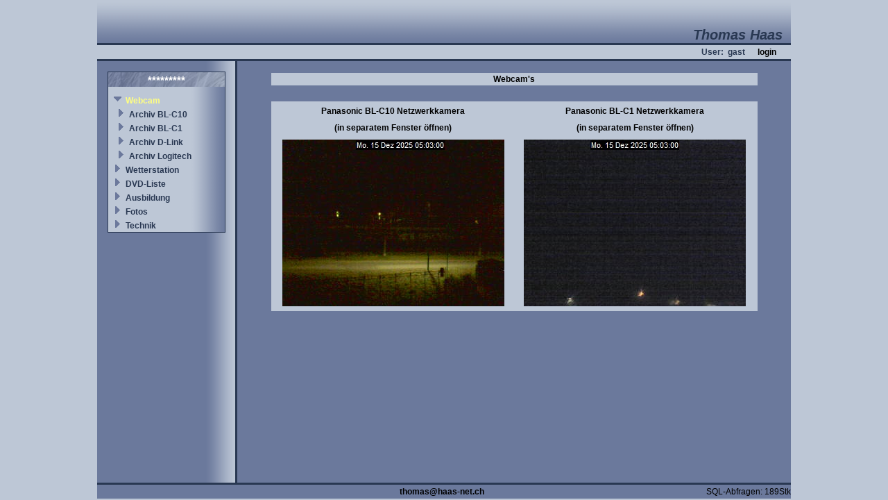

--- FILE ---
content_type: text/html; charset=UTF-8
request_url: http://haas-net.dyndns.org/v4/site/webcam/webcam.php?sessid=1695499327283&menuid=17
body_size: 1638
content:

<html>
<head>
	<title>Willkommen auf www.haas-net.ch</title>
	
	<meta http-equiv="content-type" content="text/html; charset=utf-8">
	
	<link rel="stylesheet" type="text/css" href="/v4/site/includes/style.css">
	
	<script language="JavaScript">
	<!--
		var js_internetpfad = '/v4/site/';
	//-->
	</script>
	
	<script language="JavaScript" src="/v4/site/includes/java.js">
	</script>
</head>

<body leftmargin="2" topmargin="2" rightmargin="2" bottommargin="2">

<table class="layouttable" align="center" width="1000" height="100%" cellpadding="0" cellspacing="0">
	<tr>
		<td class="titel" colspan="5" align="right" valign="bottom" height="60">Thomas Haas&nbsp;&nbsp;</td>
	</tr>
	<tr>
		<td colspan="5" class="trennlinien" height="3"><img src="/v4/site/pics/spacer.gif" width="100%" height="3"></td>
	</tr>
	<tr>
		<td class="login" colspan="5" align="right" height="20">
			User:&nbsp;
gast&nbsp;&nbsp;&nbsp;&nbsp;&nbsp;&nbsp;<a href='/v4/site/user/login.php?sessid=987654321'>login</a>			
		&nbsp;&nbsp;&nbsp;&nbsp;&nbsp;&nbsp;</td></form>
	</tr>
	<tr>
		<td colspan="5" class="trennlinien" height="3"><img src="/v4/site/pics/spacer.gif" width="100%" height="3"></td>
	</tr>
	<tr>
		<td class="navig" align="center" valign="top" width="200" height="100%">
			<table cellpadding="0" cellspacing="0" width="100%" height="100%">
			<tr><td align="center" valign="top">
				<img src="/v4/site/pics/spacer.gif" width="100%" height="15"><br>
				<table class="menuaussen" border="1" bordercolor="#000000" width="170" cellpadding="0" cellspacing="0">
					<tr><td>
						<table width="100%" cellpadding="2" cellspacing="0">
							<tr><td class="menutitel" align="center">*********</td></tr>
							<tr><td height="5"><img src="/v4/site/pics/spacer.gif" width="100%" height="5"></td></tr>
<tr><td><img src='/v4/site/pics/spacer.gif' width='5'><img src='/v4/site/pics/down1.gif' height='13' width='13'><img src='/v4/site/pics/spacer.gif' width='5'><a class='menuaktiv' href='/v4/site/webcam/webcam.php?sessid=987654321&menuid=17'>Webcam</a></td></tr><tr><td><img src='/v4/site/pics/spacer.gif' width='5'><img src='/v4/site/pics/spacer.gif' width='5'><img src='/v4/site/pics/right1.gif' height='13' width='13'><img src='/v4/site/pics/spacer.gif' width='5'><a class='menu' href='/v4/site/webcam/archiv_pana.php?sessid=987654321&menuid=33'>Archiv BL-C10</a></td></tr><tr><td><img src='/v4/site/pics/spacer.gif' width='5'><img src='/v4/site/pics/spacer.gif' width='5'><img src='/v4/site/pics/right1.gif' height='13' width='13'><img src='/v4/site/pics/spacer.gif' width='5'><a class='menu' href='/v4/site/webcam/archiv_bl_c1.php?sessid=987654321&menuid=57'>Archiv BL-C1</a></td></tr><tr><td><img src='/v4/site/pics/spacer.gif' width='5'><img src='/v4/site/pics/spacer.gif' width='5'><img src='/v4/site/pics/right1.gif' height='13' width='13'><img src='/v4/site/pics/spacer.gif' width='5'><a class='menu' href='/v4/site/webcam/archiv_dlink.php?sessid=987654321&menuid=45'>Archiv D-Link</a></td></tr><tr><td><img src='/v4/site/pics/spacer.gif' width='5'><img src='/v4/site/pics/spacer.gif' width='5'><img src='/v4/site/pics/right1.gif' height='13' width='13'><img src='/v4/site/pics/spacer.gif' width='5'><a class='menu' href='/v4/site/webcam/archiv_logi.php?sessid=987654321&menuid=34'>Archiv Logitech</a></td></tr><tr><td><img src='/v4/site/pics/spacer.gif' width='5'><img src='/v4/site/pics/right1.gif' height='13' width='13'><img src='/v4/site/pics/spacer.gif' width='5'><a class='menu' href='/v4/site/index.php?sessid=987654321&menuid=22'>Wetterstation</a></td></tr><tr><td><img src='/v4/site/pics/spacer.gif' width='5'><img src='/v4/site/pics/right1.gif' height='13' width='13'><img src='/v4/site/pics/spacer.gif' width='5'><a class='menu' href='/v4/site/dvd/dvd_suche.php?sessid=987654321&menuid=1'>DVD-Liste</a></td></tr><tr><td><img src='/v4/site/pics/spacer.gif' width='5'><img src='/v4/site/pics/right1.gif' height='13' width='13'><img src='/v4/site/pics/spacer.gif' width='5'><a class='menu' href='/v4/site/ausbildung.php?sessid=987654321&menuid=2'>Ausbildung</a></td></tr><tr><td><img src='/v4/site/pics/spacer.gif' width='5'><img src='/v4/site/pics/right1.gif' height='13' width='13'><img src='/v4/site/pics/spacer.gif' width='5'><a class='menu' href='/v4/site/index.php?sessid=987654321&menuid=7'>Fotos</a></td></tr><tr><td><img src='/v4/site/pics/spacer.gif' width='5'><img src='/v4/site/pics/right1.gif' height='13' width='13'><img src='/v4/site/pics/spacer.gif' width='5'><a class='menu' href='/v4/site/index.php?sessid=987654321&menuid=47'>Technik</a></td></tr>						</table>
					</td></tr>
				</table>
			</td></tr>
			</table>
		</td>
		<td class="trennlinien" width="3" height="100%"><img src="/v4/site/pics/spacer.gif" width="3" height="100%"></td>
		<td width="5" height="100%"><img src="/v4/site/pics/spacer.gif" width="7" height="100%"></td>
		<td align="center" valign="top" width="787">
			<img src="/v4/site/pics/spacer.gif" width="100%" height="15"><br>
	<script language="JavaScript" type="text/javascript">
	<!--
	
		function DoCam(cam){
			wCam = window.open('webcam1.php?cam=' + cam + '&userid=1','Webcam' + cam,'toolbar=no,status=no,width=350,height=300,resizable=no,scrollbars=no,screenY=0');	
		}	
	
	//-->
	</script>
	
	<table cellpadding="2" cellspacing="2" border="0" width="90%">
		<tr>
			<td class="tabhell fwbold" align="center">Webcam's</td>
		</tr>
		<tr><td><img src="/v4/site/pics/spacer.gif" width="1" height="15"></td></tr>
		<tr>
			<td class="tabhell" align="center">
				<table cellpadding="5" cellspacing="0" border="0" width="100%">
				<tr><th>Panasonic BL-C10 Netzwerkkamera</th><th>Panasonic BL-C1 Netzwerkkamera</th></tr>
				<tr><th><a href='#' onclick='DoCam(2)'>(in separatem Fenster öffnen)</a></th>
					<th><a href='#' onclick='DoCam(3)'>(in separatem Fenster öffnen)</a></th></tr>				<tr><td align="center">
				<img src="/webcam/pancam.jpg?56272338" width="320" height="240">
				</td><td align="center">
				<img src="/webcam/bl_c1.jpg?56272338" width="320" height="240">
				</td></tr>
				<!--<tr><th>Webcam Wasen i.E.</th><th>&nbsp;</th></tr>
				<tr><th><a href='#' onclick='DoCam(1)'>(in separatem Fenster öffnen)</a></th>
					<th>&nbsp;</th></tr>				<tr><td align="center">
				<img src="/webcam/Photo.jpg?56272338" width="320" height="240">
				</td><td align="center">&nbsp;</td></tr>-->
				<!--<tr><th>D-Link DCS-900 Netzwerkkamera</th><th>Logitech Quickcam Zoom USB-Webcam</th></tr>
				<tr><th><a href='#' onclick='DoCam(4)'>(in separatem Fenster öffnen)</a></th>
					<th>&nbsp;<a href='#' onclick='DoCam(1)'>(in separatem Fenster öffnen)</a></th></tr>				<tr><td align="center">
				<img src="/webcam/dlink.jpg?56272338" width="320" height="240">
				</td><td align="center">&nbsp;<img src="/webcam/photo.jpg?56272338" width="320" height="240"></td></tr>-->
				</table>
			</td>
		</tr>
	</table>

		</td>
		<td width="5" height="100%"><img src="/v4/site/pics/spacer.gif" width="7" height="100%"></td>
	</tr>
	<tr>
		<td colspan="5" class="trennlinien" height="3"><img src="/v4/site/pics/spacer.gif" width="100%" height="3"></td>
	</tr>
	<tr>
		<td align="center" colspan="5" height="20">
			<table border="0" cellpadding="0" cellspacing="0" width="100%">
				<tr>
					<td width="30%">&nbsp;</td>
					<td align="center">
						<script language="JavaScript">
						<!--
							var mail = "haas-n";
							mail = "as@" + mail;
							mail = mail + "et.ch";
							mail = "thom" + mail;
							
							document.write("<a href='mailto:" + mail + "'>");
							document.write(mail + "</a>");
						//-->
						</script>
						&nbsp;
					</td>
					<td align="right" width="30%">SQL-Abfragen: 189Stk</td>
				</tr>
			</table>
		</td>
	</tr>
</table>

</body>
</html>
